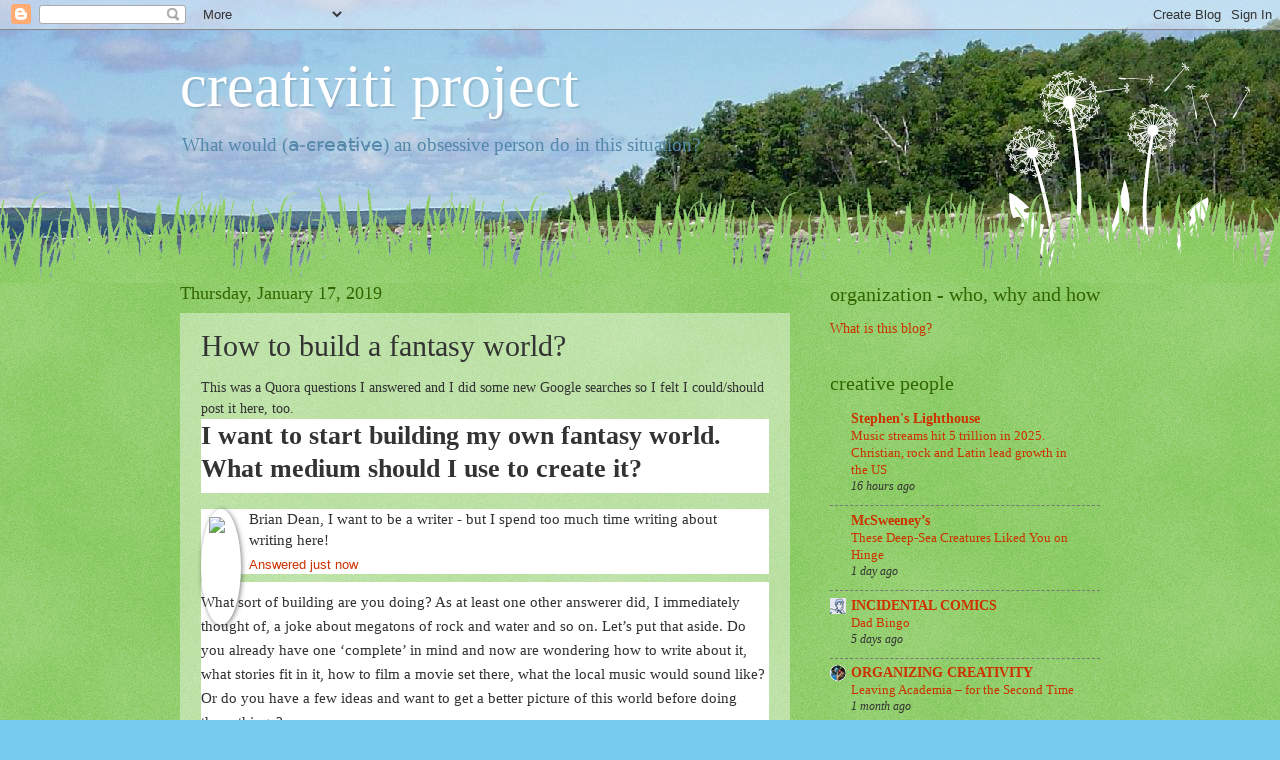

--- FILE ---
content_type: image/svg+xml
request_url: https://qsf.fs.quoracdn.net/-3-images.new_grid.external_link.svg-26-7f84ed22dfd7e97b.svg
body_size: 410
content:
<?xml version="1.0" encoding="UTF-8" standalone="no"?>
<svg width="14px" height="14px" viewBox="0 0 14 14" version="1.1" xmlns="http://www.w3.org/2000/svg" xmlns:xlink="http://www.w3.org/1999/xlink" xmlns:sketch="http://www.bohemiancoding.com/sketch/ns">
    <!-- Generator: Sketch 3.5.2 (25235) - http://www.bohemiancoding.com/sketch -->
    <title>external_link</title>
    <desc>Created with Sketch.</desc>
    <defs></defs>
    <g id="Page-1" stroke="none" stroke-width="1" fill="none" fill-rule="evenodd" sketch:type="MSPage">
        <g id="external_link" sketch:type="MSLayerGroup" fill="#ccc">
            <path d="M10,8 C9.447,8 9,8.448 9,9 L9,12 L2,12 L2,5 L5,5 C5.553,5 6,4.552 6,4 C6,3.448 5.553,3 5,3 L1,3 C0.447,3 0,3.448 0,4 L0,13 C0,13.552 0.447,14 1,14 L10,14 C10.553,14 11,13.552 11,13 L11,9 C11,8.448 10.553,8 10,8 L10,8 Z" id="Shape" sketch:type="MSShapeGroup"></path>
            <path d="M13,0 L8,0 C7.447,0 7,0.448 7,1 C7,1.552 7.447,2 8,2 L10.586,2 L4.293,8.293 C3.902,8.684 3.902,9.316 4.293,9.707 C4.488,9.902 4.744,10 5,10 C5.256,10 5.512,9.902 5.707,9.707 L12,3.414 L12,6 C12,6.552 12.447,7 13,7 C13.553,7 14,6.552 14,6 L14,1 C14,0.448 13.553,0 13,0 L13,0 Z" id="Shape" sketch:type="MSShapeGroup"></path>
        </g>
    </g>
</svg>